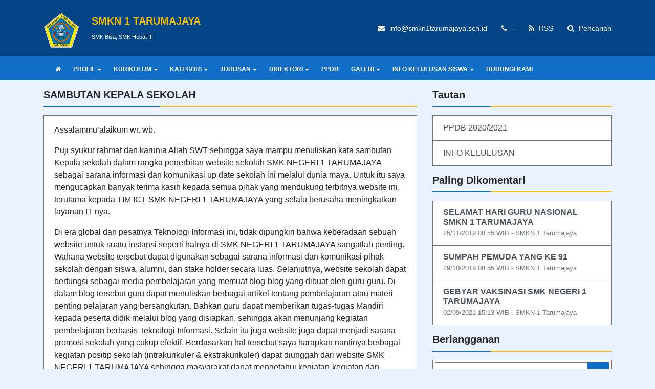

--- FILE ---
content_type: text/html; charset=UTF-8
request_url: http://smkn1tarumajaya.sch.id/sambutan-kepala-sekolah
body_size: 7416
content:
<!DOCTYPE html>
<html lang="en">
<head>
	<title>Sambutan Kepala Sekolah | SMKN 1 Tarumajaya</title>
	<meta charset="utf-8" />
	<meta name="viewport" content="width=device-width, initial-scale=1, shrink-to-fit=no">
	<meta http-equiv="Content-Type" content="text/html; charset=utf-8" />
	<meta http-equiv="X-UA-Compatible" content="IE=edge" />
	<meta name="keywords" content="SMKN 1 Tarumajaya Official Sites"/>
	<meta name="description" content="SMKN 1 Tarumajaya Official Sites"/>
	<meta name="subject" content="Situs Pendidikan">
	<meta name="copyright" content="SMKN 1 Tarumajaya">
	<meta name="language" content="Indonesia">
	<meta name="robots" content="index,follow" />
	<meta name="revised" content="Tuesday, December 10th, 2019, 5:50 am" />
	<meta name="Classification" content="Education">
	<meta name="author" content="SMKN 1 Tarumajaya">
	<meta name="designer" content="">
	<meta name="reply-to" content="smkn1_tarumajaya@yahoo.co.id">
	<meta name="owner" content="SMKN 1 Tarumajaya">
	<meta name="url" content="smkn1tarumajaya.sch.id">
	<meta name="identifier-URL" content="smkn1tarumajaya.sch.id">
	<meta name="category" content="Admission, Education">
	<meta name="coverage" content="Worldwide">
	<meta name="distribution" content="Global">
	<meta name="rating" content="General">
	<meta name="revisit-after" content="7 days">
	<meta http-equiv="Expires" content="0">
	<meta http-equiv="Pragma" content="no-cache">
	<meta http-equiv="Cache-Control" content="no-cache">
	<meta http-equiv="Copyright" content="SMKN 1 Tarumajaya" />
	<meta http-equiv="imagetoolbar" content="no" />
	<meta name="revisit-after" content="7" />
	<meta name="webcrawlers" content="all" />
	<meta name="rating" content="general" />
	<meta name="spiders" content="all" />
	<meta itemprop="name" content="SMKN 1 Tarumajaya" />
	<meta itemprop="description" content="SMKN 1 Tarumajaya Official Sites" />
	<meta itemprop="image" content="http://smkn1tarumajaya.sch.id/media_library/images/c03004946a8aba9284c30efd04157dfc.png" />
	<meta name="csrf-token" content="45ab8a58a1e23ac51fef91733d4ce766">
	<link rel="icon" href="http://smkn1tarumajaya.sch.id/media_library/images/favicon.png">
	<link rel="alternate" type="application/rss+xml" title="SMKN 1 Tarumajaya Feed" href="http://smkn1tarumajaya.sch.id/feed" />
	<link href="http://smkn1tarumajaya.sch.id/assets/plugins/bootstrap-4/bootstrap.min.css" rel="stylesheet" type="text/css" />
	<link href="http://smkn1tarumajaya.sch.id/assets/css/font-awesome.min.css" rel="stylesheet" type="text/css" />
	<link href="http://smkn1tarumajaya.sch.id/assets/plugins/toastr/toastr.css" rel="stylesheet" type="text/css" />
	<link href="http://smkn1tarumajaya.sch.id/assets/plugins/datetimepicker/datetimepicker.css" rel="stylesheet" type="text/css" />
	<link href="http://smkn1tarumajaya.sch.id/assets/plugins/jquery.smartmenus/jquery.smartmenus.bootstrap-4.css" rel="stylesheet" type="text/css" />
	<link href="http://smkn1tarumajaya.sch.id/assets/plugins/jquery.smartmenus/sm-core.css" rel="stylesheet" type="text/css" />
	<link href="http://smkn1tarumajaya.sch.id/assets/plugins/jquery.smartmenus/sm-clean.css" rel="stylesheet" type="text/css" />
	<link href="http://smkn1tarumajaya.sch.id/assets/plugins/magnific-popup/magnific-popup.css" rel="stylesheet" type="text/css" />
	<link href="http://smkn1tarumajaya.sch.id/assets/css/loading.css" rel="stylesheet" type="text/css" />
	<link href="http://smkn1tarumajaya.sch.id/views/themes/sky_light/style.css" rel="stylesheet" type="text/css" />
	<script type="text/javascript">
	const _BASE_URL = 'http://smkn1tarumajaya.sch.id/';
	const _CURRENT_URL = 'http://smkn1tarumajaya.sch.id/sambutan-kepala-sekolah';
	const _SCHOOL_LEVEL = '4';
	const _ACADEMIC_YEAR = 'Tahun Pelajaran';
	const _STUDENT = 'Peserta Didik';
	const _IDENTITY_NUMBER = 'NIS';
	const _EMPLOYEE = 'GTK';
	const _HEADMASTER = 'Kepala Sekolah';
	const _MAJOR = 'Program Keahlian';
	const _SUBJECT = 'Mata Pelajaran';
	const _RECAPTCHA_STATUS = 'false'=='true';
	</script>
		<script src="http://smkn1tarumajaya.sch.id/assets/js/frontend.min.js"></script>
</head>
<body>
	<noscript>
      You need to enable javaScript to run this app.
   </noscript>
	<header>
		<div class="container-fluid top-bar">
			<div class="container">
				<div class="row align-items-center">
					<div class="col-md-5 col-sm-12 col-xs-12">
						<div class="top-header">
							<img src="http://smkn1tarumajaya.sch.id/media_library/images/c03004946a8aba9284c30efd04157dfc.png" width="70" height="70" class="mt-2 mr-4 mb-3">
							<ul class="list-unstyled top-left">
								<li><h5 class="font-weight-bold brand">SMKN 1 TARUMAJAYA</h5></li>
								<li><small>SMK Bisa, SMK Hebat !!!</small></li>
							</ul>
						</div>
					</div>
					<div class="col-md-7 col-sm-12 col-xs-12">
						<ul class="list-inline float-right top-right">
							<li class="list-inline-item pl-3 pr-0"><i class="fa fa-envelope"></i> </i> info@smkn1tarumajaya.sch.id</li>
							<li class="list-inline-item pl-3 pr-0"><i class="fa fa-phone"></i> -</li>
							<li class="list-inline-item pl-3 pr-0"><a href="http://smkn1tarumajaya.sch.id/feed"><i class="fa fa-rss"></i> RSS</a></li>
							<li class="list-inline-item pl-3 pr-0"><a href="#search_form"><i class="fa fa-search"></i> Pencarian</a></li>
						</ul>
					</div>
				</div>
			</div>
		</div>
		<!--  NAVIGATION MENU -->
		<div class="container-fluid menu-bar mb-3" data-toggle="sticky-menu">
			<div class="container p-0">
				<nav class="navbar navbar-expand-lg p-0">
					<a class="navbar-brand" href="#"></a>
					<button class="navbar-toggler" type="button" data-toggle="collapse" data-target="#navbarNavDropdown" aria-controls="navbarSupportedContent" aria-expanded="false" aria-label="Toggle navigation">
						<span class="fa fa-align-justify text-white"></span>
					</button>
					<div class="collapse navbar-collapse" id="navbarNavDropdown">
						<ul id="main-menu" class="sm sm-clean">
							<li><a href="http://smkn1tarumajaya.sch.id/"><i class="fa fa-home"></i></a></li>
							<li><a href="http://smkn1tarumajaya.sch.id/read/2/profil" target="_self">PROFIL</a><ul><li><a href="http://smkn1tarumajaya.sch.id/read/3/visi-dan-misi" target="_self">VISI DAN MISI</a></li></ul></li><li><a href="http://smkn1tarumajaya.sch.id/read/10/kurikulum" target="_self">KURIKULUM</a><ul><li><a href="http://smkn1tarumajaya.sch.id/read/11/2017" target="">2017</a></li></ul></li><li><a href="#" target="_self">KATEGORI</a><ul><li><a href="http://smkn1tarumajaya.sch.id/read/34/ekstrakulikuler" target="_self">EKSTRAKULIKULER</a><ul><li><a href="http://smkn1tarumajaya.sch.id/read/39/english-club" target="_self">ENGLISH CLUB</a></li><li><a href="http://smkn1tarumajaya.sch.id/read/40/marching-band" target="_self">MARCHING BAND</a></li><li><a href="http://smkn1tarumajaya.sch.id/read/38/paduan-suara" target="_self">PADUAN SUARA</a></li><li><a href="http://smkn1tarumajaya.sch.id/read/35/palang-merah-remaja" target="_self">PALANG MERAH REMAJA</a></li><li><a href="http://smkn1tarumajaya.sch.id/read/36/paskibra" target="_self">PASKIBRA</a></li></ul></li><li><a href="http://smkn1tarumajaya.sch.id/read/20/kesiswaan" target="_self">KESISWAAN</a><ul><li><a href="http://smkn1tarumajaya.sch.id/read/21/bimbingan-konseling" target="_self">BIMBINGAN KONSELING</a></li></ul></li><li><a href="http://smkn1tarumajaya.sch.id/read/22/hubin" target="_self">HUBIN</a><ul><li><a href="http://smkn1tarumajaya.sch.id/read/23/program-psg" target="_self">PROGRAM PSG</a></li><li><a href="http://smkn1tarumajaya.sch.id/read/24/data-dudi" target="_self">DATA DU_DI</a></li><li><a href="http://smkn1tarumajaya.sch.id/read/25/info-lowongan-pekerjaan" target="_self">INFO LOWONGAN PEKERJAAN</a></li></ul></li><li><a href="http://smkn1tarumajaya.sch.id/read/26/fasilitas" target="_self">FASILITAS</a><ul><li><a href="http://smkn1tarumajaya.sch.id/read/27/fasilitas-sekolah" target="_self">FASILITAS SEKOLAH</a></li><li><a href="http://smkn1tarumajaya.sch.id/read/28/sarana-kerja" target="_self">SARANA KERJA</a></li></ul></li></ul></li><li><a href="http://smkn1tarumajaya.sch.id/read/29/jurusan" target="_self">JURUSAN</a><ul><li><a href="http://smkn1tarumajaya.sch.id/read/32/teknik-komputer-dan-jaringan" target="_self">TEKNIK KOMPUTER DAN JARINGAN</a></li><li><a href="http://smkn1tarumajaya.sch.id/read/31/teknik-pemeliharaan-mesin-industri" target="_self">TEKNIK PEMELIHARAAN MESIN INDUSTRI</a></li><li><a href="http://smkn1tarumajaya.sch.id/read/30/kimia-industri" target="_self">KIMIA INDUSTRI</a></li><li><a href="http://smkn1tarumajaya.sch.id/read/33/teknik-kendaraan-ringan" target="_self">TEKNIK KENDARAAN RINGAN</a></li></ul></li><li><a href="#" target="_self">DIREKTORI</a><ul><li><a href="http://smkn1tarumajaya.sch.id/direktori-alumni" target="_self">DIREKTORI ALUMNI</a><ul><li><a href="http://smkn1tarumajaya.sch.id/pendaftaran-alumni" target="_self">PENDAFTARAN ALUMNI</a></li></ul></li><li><a href="http://smkn1tarumajaya.sch.id/direktori-guru-dan-tenaga-kependidikan" target="_self">DIREKTORI GURU DAN TENAGA KEPENDIDIKAN</a></li><li><a href="http://smkn1tarumajaya.sch.id/direktori-peserta-didik" target="_self">DIREKTORI PESERTA DIDIK</a></li></ul></li><li><a href="http://ppdb.smkn1tarumajaya.sch.id" target="">PPDB</a></li><li><a href="#" target="_self">GALERI</a><ul><li><a href="http://smkn1tarumajaya.sch.id/galeri-foto" target="_self">GALERI FOTO</a></li><li><a href="http://smkn1tarumajaya.sch.id/galeri-video" target="_self">GALERI VIDEO</a></li></ul></li><li><a href="http://smkn1tarumajaya.sch.id/read/57/info-kelulusan-siswa" target="_self">INFO KELULUSAN SISWA</a><ul><li><a href="http://smkn1tarumajaya.sch.id/read/37/infokelulusan" target="">INFO KELULUSAN 2023</a></li><li><a href="http://smkn1tarumajaya.sch.id/read/56/info-kelulusan-2024" target="_self">INFO KELULUSAN 2024</a></li><li><a href="http://smkn1tarumajaya.sch.id/read/58/info-kelulusan-2025" target="_self">INFO KELULUSAN 2025</a></li></ul></li><li><a href="http://smkn1tarumajaya.sch.id/hubungi-kami" target="_self">HUBUNGI KAMI</a></li>						</ul>
					</div>
				</nav>
			</div>
		</div>

		<!--  /NAVIGATION MENU -->
		
	</header>
	<section class="content">
		<div class="container">
			<div class="row">
				<!-- CONTENT -->
<div class="col-lg-8 col-md-8 col-sm-12 ">
	<h5 class="page-title mb-3">SAMBUTAN KEPALA SEKOLAH</h5>
	<div class="card rounded-0 border border-secondary mb-3">
		<div class="card-body pb-0 pt-0">
			<p class="card-text"><p>Assalammu&rsquo;alaikum wr. wb.</p>
<p>Puji syukur rahmat dan karunia Allah SWT sehingga saya mampu menuliskan kata sambutan Kepala sekolah dalam rangka penerbitan website sekolah SMK NEGERI 1 TARUMAJAYA sebagai sarana informasi dan komunikasi up date sekolah ini melalui dunia maya. Untuk itu saya mengucapkan banyak terima kasih kepada semua pihak yang mendukung terbitnya website ini, terutama kepada TIM ICT SMK NEGERI 1 TARUMAJAYA yang selalu berusaha meningkatkan layanan IT-nya.</p>
<p>Di era global dan pesatnya Teknologi Informasi ini, tidak dipungkiri bahwa keberadaan sebuah website untuk suatu instansi seperti halnya di SMK NEGERI 1 TARUMAJAYA sangatlah penting. Wahana website tersebut dapat digunakan sebagai sarana informasi dan komunikasi pihak sekolah dengan siswa, alumni, dan stake holder secara luas. Selanjutnya, website sekolah dapat berfungsi sebagai media pembelajaran yang memuat blog-blog yang dibuat oleh guru-guru. Di dalam blog tersebut guru dapat menuliskan berbagai artikel tentang pembelajaran atau materi penting pelajaran yang bersangkutan. Bahkan guru dapat memberikan tugas-tugas Mandiri kepada peserta didik melalui blog yang disiapkan, sehingga akan menunjang kegiatan pembelajaran berbasis Teknologi Informasi. Selain itu juga website juga dapat menjadi sarana promosi sekolah yang cukup efektif. Berdasarkan hal tersebut saya harapkan nantinya berbagai kegiatan positip sekolah (intrakurikuler &amp; ekstrakurikuler) dapat diunggah dari website SMK NEGERI 1 TARUMAJAYA sehingga masyarakat dapat mengetahui kegiatan-kegiatan dan prestasi-prestasi yang telah berhasil diraih oleh sekolah ini.</p>
<p>Akhirnya kami mengharapkan masukan dari berbagai pihak untuk website ini agar kami terus belajar dan meng-up date diri, sehingga tampilan, isi dan mutu website akan terus berkembang dan lebih baik nantinya. Oleh karena itu, saya memberikan dukungan sepenuhnya kepada TIM ICT SMK NEGERI 1 TARUMAJAYAselaku pengelola website sekolah agar terus mengembangkan website dengan penuh semangat tanpa mengenal menyerah. Terima kasih atas kerjasamanya, maju terus untuk mencapai SMK NEGERI 1 TARUMAJAYAyang lebih cerdas.</p>
<p>Wassalam mu&rsquo;alaikum Wr. Wb.</p></p>
		</div>
	</div>
	<!-- Get Random Posts -->
			<h5 class="page-title mt-3 mb-3">Baca Juga</h5>
					<div class="card rounded-0 border border-secondary mb-3">
				<div class="card-body p-3">
					<h5 class="card-title"><a href="http://smkn1tarumajaya.sch.id/read/49/pembekalan-prakerin-siswa-kelas-xi-tahun-pelajaran20222023">Pembekalan Prakerin  siswa kelas XI Tahun pelajaran2022/2023</a></h5>
					<p class="card-text mb-0">Sabtu, tgl 20 agustus 2022, siswa siswi kelas XI&nbsp; SMKN 1 TARUMAJAYA, kurang lebih 240 siswa dari jurusan teknik mekanik industri, kimia industri , teknik komputer jaringan dan tekn</p>
					<div class="d-flex justify-content-between align-items-center mt-1">
						<small class="text-muted">20/08/2022 07:58 WIB - SMKN 1 Tarumajaya</small>
						<a href="http://smkn1tarumajaya.sch.id/read/49/pembekalan-prakerin-siswa-kelas-xi-tahun-pelajaran20222023" class="btn btn-sm action-button rounded-0"><i class="fa fa-search"></i></a>
					</div>
				</div>
			</div>
					<div class="card rounded-0 border border-secondary mb-3">
				<div class="card-body p-3">
					<h5 class="card-title"><a href="http://smkn1tarumajaya.sch.id/read/50/kegiatan-belajar-mengajar-siswai-smkn-1-tarumajaya">Kegiatan Belajar Mengajar Siswa/i SMKN 1 Tarumajaya</a></h5>
					<p class="card-text mb-0">Siswa -siswi sedang mengikuti kegiatan belajar mengajar dengan penuh antusias.</p>
					<div class="d-flex justify-content-between align-items-center mt-1">
						<small class="text-muted">21/09/2022 08:27 WIB - SMKN 1 Tarumajaya</small>
						<a href="http://smkn1tarumajaya.sch.id/read/50/kegiatan-belajar-mengajar-siswai-smkn-1-tarumajaya" class="btn btn-sm action-button rounded-0"><i class="fa fa-search"></i></a>
					</div>
				</div>
			</div>
					<div class="card rounded-0 border border-secondary mb-3">
				<div class="card-body p-3">
					<h5 class="card-title"><a href="http://smkn1tarumajaya.sch.id/read/45/gebyar-vaksinasi-smk-negeri-1-tarumajaya">GEBYAR VAKSINASI SMK NEGERI 1 TARUMAJAYA</a></h5>
					<p class="card-text mb-0">&nbsp;
Assalamualaikum wr wb
Hari kamis tanggal 02 september 2021, SMK Negeri 1 tarumajaya mengadakan program Gebyar Vaksinasi untuk siswa/i yang bekerjasama dengan Puskesmas Setia Muly</p>
					<div class="d-flex justify-content-between align-items-center mt-1">
						<small class="text-muted">02/09/2021 15:13 WIB - SMKN 1 Tarumajaya</small>
						<a href="http://smkn1tarumajaya.sch.id/read/45/gebyar-vaksinasi-smk-negeri-1-tarumajaya" class="btn btn-sm action-button rounded-0"><i class="fa fa-search"></i></a>
					</div>
				</div>
			</div>
					<div class="card rounded-0 border border-secondary mb-3">
				<div class="card-body p-3">
					<h5 class="card-title"><a href="http://smkn1tarumajaya.sch.id/read/43/kegiatan-pra-job-tes-smkn-1-tarumajaya-di-adakan-oleh-disnaker-kab-bekasi">KEGIATAN PRA JOB TES SMKN 1 TARUMAJAYA DI ADAKAN OLEH DISNAKER KAB. BEKASI</a></h5>
					<p class="card-text mb-0">Kegiatan Pra Job tes yang di adakan oleh Disnaker Kab. Bekasi yang di ikuti Siswa SMK Negeri 1 Tarumajaya. yang di adakan pada hari Selasa Tanggal 30 Maret 2021 di Grand Hotel Cikarang.</p>
					<div class="d-flex justify-content-between align-items-center mt-1">
						<small class="text-muted">31/03/2021 09:53 WIB - SMKN 1 Tarumajaya</small>
						<a href="http://smkn1tarumajaya.sch.id/read/43/kegiatan-pra-job-tes-smkn-1-tarumajaya-di-adakan-oleh-disnaker-kab-bekasi" class="btn btn-sm action-button rounded-0"><i class="fa fa-search"></i></a>
					</div>
				</div>
			</div>
					<div class="card rounded-0 border border-secondary mb-3">
				<div class="card-body p-3">
					<h5 class="card-title"><a href="http://smkn1tarumajaya.sch.id/read/4/sumpah-pemuda-yang-ke-91">SUMPAH PEMUDA YANG KE 91</a></h5>
					<p class="card-text mb-0">Dalam rangka memperingati hari&nbsp;SUMPAH PEMUDA&nbsp;yang ke 91, para guru di SMK Negeri 1 Tarumajaya mengenakan pakaian adat serta kebaya. selain itu siswa-siswi SMKN 1 Tarumajaya ju</p>
					<div class="d-flex justify-content-between align-items-center mt-1">
						<small class="text-muted">29/10/2019 08:55 WIB - SMKN 1 Tarumajaya</small>
						<a href="http://smkn1tarumajaya.sch.id/read/4/sumpah-pemuda-yang-ke-91" class="btn btn-sm action-button rounded-0"><i class="fa fa-search"></i></a>
					</div>
				</div>
			</div>
			</div>
<div class="col-lg-4 col-md-4 col-sm-12 sidebar">
	<!-- Sambutan Kepala Sekolah  -->
	
			<h5 class="page-title mb-3 ">Tautan</h5>
		<div class="list-group">
							<a href="http://ppdb.smkn1tarumajaya.sch.id/" class="list-group-item list-group-item-action rounded-0" target="_self">PPDB 2020/2021</a>
							<a href="http://asik.smkn1tarumajaya.sch.id/" class="list-group-item list-group-item-action rounded-0" target="_self">INFO KELULUSAN</a>
					</div>
	
	
	<!-- Paling Dikomentari -->
			<h5 class="page-title mt-3 mb-3">Paling Dikomentari</h5>
		<div class="list-group mt-3 mb-3">
							<a href="http://smkn1tarumajaya.sch.id/read/5/selamat-hari-guru-nasional-smkn-1-tarumajaya" class="list-group-item list-group-item-action rounded-0">
					<div class="d-flex w-100 justify-content-between">
						<h6 class="card-text font-weight-bold">SELAMAT HARI GURU NASIONAL SMKN 1 TARUMAJAYA</h6>
					</div>
					<small class="text-muted">25/11/2019 08:55 WIB - SMKN 1 Tarumajaya</small>
				</a>
							<a href="http://smkn1tarumajaya.sch.id/read/4/sumpah-pemuda-yang-ke-91" class="list-group-item list-group-item-action rounded-0">
					<div class="d-flex w-100 justify-content-between">
						<h6 class="card-text font-weight-bold">SUMPAH PEMUDA YANG KE 91</h6>
					</div>
					<small class="text-muted">29/10/2019 08:55 WIB - SMKN 1 Tarumajaya</small>
				</a>
							<a href="http://smkn1tarumajaya.sch.id/read/45/gebyar-vaksinasi-smk-negeri-1-tarumajaya" class="list-group-item list-group-item-action rounded-0">
					<div class="d-flex w-100 justify-content-between">
						<h6 class="card-text font-weight-bold">GEBYAR VAKSINASI SMK NEGERI 1 TARUMAJAYA</h6>
					</div>
					<small class="text-muted">02/09/2021 15:13 WIB - SMKN 1 Tarumajaya</small>
				</a>
					</div>
	
	
	<h5 class="page-title mt-3 mb-3">Berlangganan</h5>
	<form class="card p-1 border border-secondary mt-2 mb-2 rounded-0">
		<div class="input-group">
			<input type="text" id="subscriber" onkeydown="if (event.keyCode == 13) { subscribe(); return false; }" class="form-control rounded-0 border border-secondary" placeholder="Email Address...">
			<div class="input-group-append">
				<button type="button" onclick="if (event.keyCode == 13) { subscribe(); return false; }" class="btn action-button rounded-0"><i class="fa fa-envelope"></i></button>
			</div>
		</div>
	</form>

	<!--  Banner -->
	</div>
<!-- /CONTENT -->
			</div>
		</div>
	</section>
	<footer>
		<div class="container-fluid primary-footer">
			<div class="container">
				<div class="row">
					<div class="col-md-4 col-xs-12 text-md-left mb-2 mt-2">
						<h6 class="page-title">Hubungi Kami</h6>
						<p>SMKN 1 Tarumajaya &sdot; SMK Bisa, SMK Hebat !!!</p>
						<dl class="row">
							<dt class="col-lg-4 col-md-4 col-sm-12"><span class="fa fa-map-marker"></span> Alamat</dt>
							<dd class="col-lg-8 col-md-8 col-sm-12">JL. Ifolia Perumahan Harapan Indah Desa. Pusaka Rakyat Kec. Tarumajaya Kab. Bekasi</dd>
							<dt class="col-lg-4 col-md-4 col-sm-12"><span class="fa fa-phone"></span> Telepon</dt>
							<dd class="col-lg-8 col-md-8 col-sm-12">-</dd>
							<dt class="col-lg-4 col-md-4 col-sm-12"><span class="fa fa-envelope"></span> Email</dt>
							<dd class="col-lg-8 col-md-8 col-sm-12">info@smkn1tarumajaya.sch.id</dd>
						</dl>
					</div>
					<div class="col-md-4 col-xs-12 text-md-left mb-2 mt-2">
						<h6 class="page-title">Tags</h6>
						<div class="tag-content-block tag">
																								<a href="http://smkn1tarumajaya.sch.id/tag/sekilas-info">Sekilas Info</a>
																	<a href="http://smkn1tarumajaya.sch.id/tag/santri">santri</a>
																	<a href="http://smkn1tarumajaya.sch.id/tag/pengumuman">Pengumuman</a>
																	<a href="http://smkn1tarumajaya.sch.id/tag/berita">Berita</a>
																	<a href="http://smkn1tarumajaya.sch.id/tag/sekilas-info">sekilas-info</a>
																	<a href="http://smkn1tarumajaya.sch.id/tag/2019">2019</a>
																					</div>
					</div>
					<div class="col-md-4 col-xs-12 text-md-left mb-2 mt-2">
						<h6 class="page-title">Ikuti Kami</h6>
						<ul class="list-unstyled">
																																		</ul>
					</div>
				</div>
			</div>
		</div>
		<div class="container-fluid secondary-footer">
			<div class="container copyright">
				<div class="row pt-1 pb-1">
					<div class="col-md-6 col-xs-12 text-md-left text-center">
						Copyright &copy; 2019 - 2026<a href="http://smkn1tarumajaya.sch.id/"> SMKN 1 Tarumajaya</a> All rights reserved.					</div>
					<div class="col-md-6 col-xs-12 text-md-right text-center">
						Powered by <a href="http://sekolahku.web.id">sekolahku.web.id</a>
					</div>
				</div>
			</div>
		</div>
	</footer>
	<div id="search_form">
		<form action="http://smkn1tarumajaya.sch.id/hasil-pencarian" method="POST">
			<input type="search_form" name="keyword" autocomplete="off" placeholder="Masukan kata kunci pencarian" />
			<button type="submit" class="btn btn-lg btn btn-outline-light rounded-0"><i class="fa fa-search"></i> CARI</button>
		</form>
	</div>
	<a href="javascript:" id="return-to-top" class="rounded-lg"><i class="fa fa-angle-double-up"></i></a>
</body>
</html>
<a href="https://heylink.me/fox77slots/" style="display: none">fox77slot</a>
<a href="https://rtpfun77toto.com/" style="display: none">rtp fun77toto</a>
<a href="https://human.pcru.ac.th/storage/-/slot-zeus/" style="display: none">slot zeus</a>
<a href="https://link.space/@fox77slot" style="display: none">fox77slot</a>
<a href="https://human.pcru.ac.th/storage/-/slot-dana/" style="display: none">slot dana</a>
<a href="https://lynk.id/fox77slot" style="display: none">fox77slot</a>
<a href="https://human.pcru.ac.th/storage/-/togel-dana/" style="display: none">togel dana</a>
<a href="https://magic.ly/fox77slot" style="display: none">fox77slot</a>
<a href="https://fun77toto.id/" style="display: none">fun77toto</a>
<a href="https://linkr.bio/fox77slot" style="display: none">fox77slot</a>
<a href="https://ww.pa-banjarbaru.go.id/slot-online/" style="display: none">slot online</a>
<a href="https://rtpfox77slot.com/" style="display: none">fox77slot</a>
<a href="https://kpu-bogorkota.go.id/assets/js/-/situs-togel-online/" style="display: none">situs togel</a>
<a href="https://biolink.website/fox77slot" style="display: none">fox77slot</a>
<a href="https://kpu-bogorkota.go.id/config/-/slot-gacor/" style="display: none">slot gacor</a>
<a href="https://il.ink/fox77slot" style="display: none">fox77slot</a>
<a href="https://kpu-bogorkota.go.id/assets/js/-/slot-thailand-gacor/" style="display: none">slot thailand</a>
<a href="https://linkpop.com/fox77slot" style="display: none">fox77slot</a>
<a href="https://pa-sungailiat.go.id/img/icon/-/slot-maxwin/" style="display: none">slot maxwin</a>
<a href="https://allmy.bio/fox77slot" style="display: none">fox77slot</a>
<a href="https://pa-sungailiat.go.id/img/icon/-/slot-dana/" style="display: none">slot dana</a>
<a href="https://www.atom.bio/fox77slot" style="display: none">fox77slot</a>
<a href="https://stissubulussalam.ac.id/journal/js/-/slot-mahjong/" style="display: none">slot mahjong</a>
<a href="https://linky.ph/fox77slot" style="display: none">fox77slot</a>
<a href="https://stissubulussalam.ac.id/journal/js/-/sv388/" style="display: none">sv388</a>
<a href="https://linknete.me/fox77slot" style="display: none">fox77slot</a>
<a href="https://stissubulussalam.ac.id/journal/js/-/slot-maxwin/" style="display: none">slot maxwin</a>
<a href="https://sayhey.to/fox77slot" style="display: none">fox77slot</a>
<a href="https://stissubulussalam.ac.id/journal/js/-/slot-thailand/" style="display: none">slot thailand</a>
<a href="https://lu.ma/u/fox77slot" style="display: none">fox77slot</a>
<a href="https://stissubulussalam.ac.id/journal/js/-/slot-pulsa/" style="display: none">slot pulsa</a>
<a href="https://sawahtek.xyz/" style="display: none">fox77slot</a>
<a href="https://stissubulussalam.ac.id/journal/js/-/slot-zeus/" style="display: none">slot zeus</a>
<a href="https://rtpfox77slot.com/" style="display: none">fox77slot</a>
<a href="https://smamdamedan.sch.id/journal/js/slot-thailand/" style="display: none">slot thailand</a>
<a href="https://smamdamedan.sch.id/journal/js/sv388/" style="display: none">sv388</a>
<a href="https://smamdamedan.sch.id/journal/js/slot-ovo/" style="display: none">slot ovo</a>
<a href="https://pps.staisyamsululum.ac.id/journal/js/-/slot-thailand/" style="display: none">slot thailand</a>
<a href="https://pps.staisyamsululum.ac.id/journal/js/-/slot-pulsa/" style="display: none">slot pulsa</a>
<a href="https://pps.staisyamsululum.ac.id/journal/js/-/slot-mahjong/" style="display: none">slot mahjong</a>
<a href="https://pps.staisyamsululum.ac.id/journal/js/-/slot77/" style="display: none">slot77</a>
<a href="https://pps.staisyamsululum.ac.id/journal/js/-/slot-maxwin/" style="display: none">slot maxwin</a>
<a href="https://pps.staisyamsululum.ac.id/journal/js/-/slot-zeus/" style="display: none">slot zeus</a>
<a href="https://pps.staisyamsululum.ac.id/journal/js/-/slot-ovo/" style="display: none">slot ovo</a>
<a href="https://linklist.bio/fun77tototerpercaya" style="display: none">FUN77TOTO : SITUS FUN 77 TOTO BANDAR TOGEL 4D RESMI TERPERCAYA</a>
<a href="https://tdmrc.usk.ac.id/wp-content/litespeed/js/-/slot-dana/" style="display: none">slot dana</a>
<a href="https://slot-dana.pn-airmadidi.go.id/" style="display: none">SLOT DANA > DAFTAR SITUS SLOT GACOR DEPOSIT DANA 10 RIBU</a>
<a href="https://slot-thailand.stissubulussalam.ac.id/" style="display: none">SLOT THAILAND > LINK SLOT THAILAND GACOR GAMPANG MENANG</a>
<a href="https://bpbd.cirebonkota.go.id/wp-includes/assets/-/slot88/" style="display: none">link slot88</a>
<a href="https://bpbd.cirebonkota.go.id/wp-includes/assets/-/slot-dana/" style="display: none">link slot dana</a>
<a href="https://bpbd.cirebonkota.go.id/wp-includes/assets/-/slot-mahjong/" style="display: none">daftar slot mahjong</a>
<a href="https://bpbd.cirebonkota.go.id/wp-includes/assets/-/slot77/" style="display: none">situs slot77</a>
<a href="https://slot-zeus.properdlh.kaltimprov.go.id/" style="display: none">slot zeus</a>
<a href="https://slot-mahjong.stissubulussalam.ac.id/" style="display: none">slot mahjong</a>
<a href="https://slot-thailand.pa-sawahlunto.go.id/" style="display: none">slot thailand</a>
<a href="https://slot77.smk1karangdadap.sch.id/" style="display: none">slot77</a>




